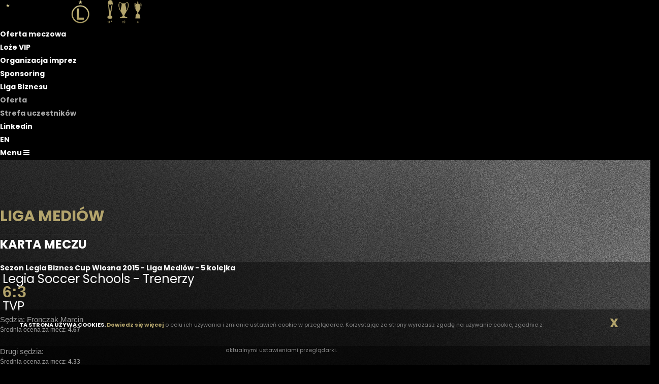

--- FILE ---
content_type: text/html; charset=utf-8
request_url: https://liga.legia.com/?typ=mecz&id=3752
body_size: 5729
content:
<!DOCTYPE html>
<html lang="pl-PL">
	<head>
		<meta charset="UTF-8">
		<meta name="viewport" content="width=device-width, initial-scale=1.0">
		
		<meta name="keywords" content="Legia Warszawa - Terminarz"/>
		<meta name="title" content="Terminarz" />
		<meta name="description" content="Terminarz Legia Warszawa" />
		<link rel="image_src" href="" />
		
    <title>Liga Biznesu Terminarz</title>
		<link href="css/bootstrap.min.css" rel="stylesheet" type="text/css" />
		<link href="css/template.min.css" rel="stylesheet" type="text/css" />
    <link href="style.css" rel="stylesheet" type="text/css" />
		
		<link rel='stylesheet' id='core-google-fonts-css'  href='https://fonts.googleapis.com/css?family=Hind%3A300%2Cregular%2C500%2C600%2C700%7CPoppins%3A100%2C100italic%2C200%2C200italic%2C300%2C300italic%2Cregular%2Citalic%2C500%2C500italic%2C600%2C600italic%2C700%2C700italic%2C800%2C800italic%2C900%2C900italic%7CLora%3Aitalic&#038;subset=latin%2Clatin-ext%2Cdevanagari%2Ccyrillic%2Cvietnamese%2Ccyrillic-ext&#038;ver=4.9.8' type='text/css' media='all' />
		
		<link rel='stylesheet' href='https://stackpath.bootstrapcdn.com/font-awesome/4.7.0/css/font-awesome.min.css' type='text/css' media='all' />
		<link rel='stylesheet' href='https://cdnjs.cloudflare.com/ajax/libs/simple-line-icons/2.4.1/css/simple-line-icons.min.css' type='text/css' media='all' />
		
		
		
		<link rel="shortcut icon" href="favicon.ico" type="image/x-icon" />
		
		
		
		
		<script type='text/javascript' src='//biznes.legia.com/wp-includes/js/jquery/jquery.js'></script>
		<script type='text/javascript' src='//biznes.legia.com/wp-includes/js/jquery/jquery-migrate.min.js'></script>
		
		<script type='text/javascript' src='js/custom.js'></script>
		
		<script>
			jQuery(window).scroll(function() {    
					var scroll = jQuery(window).scrollTop();

					if (scroll >= 100) {
						jQuery("#page-header").addClass("header-small");
						jQuery("#page-header").addClass("header-shadow");
					}
					else {
						jQuery("#page-header").removeClass("header-small");
						jQuery("#page-header").removeClass("header-shadow");
					}
			});
			
			
			jQuery( document ).ready(function() {
				jQuery('.menu-item-has-children').mouseover(function() {
					jQuery(this).addClass("sub-menu-open");
				});

				jQuery('.menu-item-has-children').mouseout(function() {
					jQuery(this).removeClass("sub-menu-open");
				});
				
				
				
				jQuery('.open-offcanvas').click(function( event ) {
					/*jQuery('.off-canvas-sidebar').animate({"right":"0px"}, "slow");*/
					event.preventDefault();
					jQuery('body').addClass("off-canvas-sidebar-open");
					
				});
				
				jQuery('.close-offcanvas').click(function( event ) {
					/*jQuery('.off-canvas-sidebar').animate({"right":"-425px"}, "slow");*/
					 event.preventDefault();
					 jQuery('body').removeClass("off-canvas-sidebar-open");
				});
				
				
				
				jQuery('.nav-toggle').click(function( event ) {
					event.preventDefault();
					jQuery('.inner-navigation').toggleClass("show");
					
				});
				
			});


		</script>
	
	
	
		<!-- (C)2000-2013 Gemius SA - gemiusAudience / pp.legia.com / podstrony -->
		<script type="text/javascript">
		<!--//--><![CDATA[//><!--
		var pp_gemius_identifier = 'zN6QzTQhm_RvxcI8m0BEwIYjj3fpCUMH05eTYcne_C3.D7';
		// lines below shouldn't be edited
		function gemius_pending(i) { window[i] = window[i] || function() {var x = window[i+'_pdata'] = window[i+'_pdata'] || []; x[x.length]=arguments;};};
		gemius_pending('gemius_hit'); gemius_pending('gemius_event'); gemius_pending('pp_gemius_hit'); gemius_pending('pp_gemius_event');
		(function(d,t) {try {var gt=d.createElement(t),s=d.getElementsByTagName(t)[0],l='http'+((location.protocol=='https:')?'s':''); gt.setAttribute('async','async');
		gt.setAttribute('defer','defer'); gt.src=l+'://goldbach.hit.gemius.pl/xgemius.js'; s.parentNode.insertBefore(gt,s);} catch (e) {}})(document,'script');
		//--><!]]>
		</script>

		<script>

			var gfkSstConf = {
				"url": "config.sensic.net/pl1-sst-w.js", 
				"media" : "legiaCOM", 
				"content" : "bizneslegiacom" 
			};


		 (function (w, d, c, s, id) {
				if (d.getElementById(id)) {return;}
				w[id] = w[id] || function () {
						if ("undefined" == typeof gfkSstApi) {w[id].queue.push(arguments[0]);
						} else {gfkSstApi.impression(arguments[0]);}
				};
				w[id].queue = w[id].queue || [];
				var tag = d.createElement(s); var el = d.getElementsByTagName(s)[0];
				tag.id = id; tag.async = true; tag.src = '//' + c.url;
				el.parentNode.insertBefore(tag, el);
		})(window, document, gfkSstConf, 'script', 'gfkSst');

		</script>

</head>
<body>

	<!-- Google Tag Manager -->
	<noscript><iframe src="//www.googletagmanager.com/ns.html?id=GTM-KR54FH"
	height="0" width="0" style="display:none;visibility:hidden"></iframe></noscript>
	<script>(function(w,d,s,l,i){w[l]=w[l]||[];w[l].push({'gtm.start':
	new Date().getTime(),event:'gtm.js'});var f=d.getElementsByTagName(s)[0],
	j=d.createElement(s),dl=l!='dataLayer'?'&l='+l:'';j.async=true;j.src=
	'//www.googletagmanager.com/gtm.js?id='+i+dl;f.parentNode.insertBefore(j,f);
	})(window,document,'script','dataLayer','GTM-KR54FH');</script>
	<!-- End Google Tag Manager -->


<div class="layout fade-in">	
	
	<header id="page-header" class="header header-center header-light">
		<div class="container-fluid">
			<!-- Logos-->
			<div class="inner-header">
				<a class="inner-brand" href="http://biznes.legia.com">
					<img class="brand-dark" src="https://biznes.legia.com/wp-content/uploads/2018/11/black2-1.png"><img class="brand-light" src="https://biznes.legia.com/wp-content/uploads/2018/11/gold2.png">						</a>
			</div>
			<!-- Navigation-->
			<div class="inner-navigation collapse">
				<div class="inner-navigation-inline">
					<div class="inner-nav">

						<ul id="menu-extra-sidebar-menu" class="menu">
							<li class="menu-item menu-item-type-post_type menu-item-object-page">
								<a href="http://biznes.legia.com/oferta-meczowa-legia-hospitality/">Oferta meczowa</a>
							</li>
							<li class="menu-item menu-item-type-post_type menu-item-object-page">
								<a href="http://biznes.legia.com/loze-vip/">Loże VIP</a>
							</li>
							<li class="menu-item menu-item-type-post_type menu-item-object-page">
								<a href="http://biznes.legia.com/wynajem-stadionu/">Organizacja imprez</a>
							</li>
							<li class="menu-item menu-item-type-post_type menu-item-object-page">
								<a href="http://biznes.legia.com/sponsoring/">Sponsoring</a>
							</li>
							<li class="menu-item menu-item-type-post_type menu-item-object-page menu-item-has-children">
								<a href="http://biznes.legia.com/liga-biznesu/">Liga Biznesu</a>
								<ul class="sub-menu" style="margin-left: 0px;">
									<li id="menu-item-3309" class="menu-item menu-item-type-post_type menu-item-object-page menu-item-3309"><a href="http://biznes.legia.com/liga-biznesu/">Oferta</a></li>
									<li id="menu-item-3310" class="menu-item menu-item-type-post_type menu-item-object-page menu-item-3310"><a href="http://biznes.legia.com/strefa-uczestnikow/">Strefa uczestników</a></li>
								</ul>
							</li>
							<li class="menu-item menu-item-type-post_type menu-item-object-page">
								<a href="https://www.linkedin.com/company/legia-warszawa/">Linkedin</a>
							</li>
							<li class="menu-item menu-item-type-post_type menu-item-object-page">
								<a href="http://biznes.legia.com/english/">EN</a>
							</li>
						</ul>
					</div>
				</div>
			</div>

			<!-- Extra menu-->
			<div class="extra-nav">
				<ul><li><a class="open-offcanvas" href="#">
						<span>Menu</span>
						<span class="fa fa-bars"></span>
					</a></li></ul>
			</div>
			<!-- Mobile menu-->
			<div class="nav-toggle">
				<a href="#" data-toggle="collapse" data-target=".inner-navigation">
					<span class="icon-bar"></span>
					<span class="icon-bar"></span>
					<span class="icon-bar"></span>
				</a>
			</div>
		</div>
	</header>
	<!-- TAMPLATE HEADER END -->

	<div class="ontainer-fluid">
		<div class="row">
			<div class="col text-center">
				
		<div style="margin-top: 90px; border-bottom: 1px solid rgba(82, 82, 82, .5);">
			<h1 class="gold fs-30">Liga Mediów</h1>
		</div>
	
			</div>
		</div>
	</div>

	<div class="wrapper">

	<section class="module">
		<div class="container">


			<div class="row">

					<div class="col-md-8 col-xs-12">
						<div id="trescNewsa" style="margin-bottom: 20px;">
										<div>
	
<div class="mecz_druzyny">

	<h1>Karta meczu</h1>

	<div class="row pb-5 pt-1" style="background-color:rgba(0,0,0,0.4)">
		<div class="col">
			<div style="font-size: 16px;font-weight: 600;">
				<a href="?typ=tabela&id=89">
					<strong>Sezon Legia Biznes Cup Wiosna 2015 - Liga Mediów - 5 kolejka</strong>
				</a>
			</div>
								</div>
	</div>

	<div class="row p-2 pt-4 "  style="background-color:rgba(0,0,0,0.4)">
		<div class="col-5 text-center"><a class="goals-nr" style="font-size: 24px;" href="?typ=klub&id=50">Legia Soccer Schools - Trenerzy</a></div>
		<div class="col-2 text-center"><span class="goals-nr">6:3</span></div>
		<div class="col-5 text-center"><a class="goals-nr" style="font-size: 24px;" href="?typ=klub&id=167">TVP</a></div>
	</div>
	<div class="row p-2 pt-5"  style="background-color:rgba(0,0,0,0.4)">
		
			<div class="col-12 text-center" style="font-size: 15px;">Sędzia: Fronczak Marcin</div>
		<div class="col-12 text-center">Średnia ocena za mecz: <strong>4.67</strong><div>		<br />
					</div>

	<div class="row p-2"  style="background-color:rgba(0,0,0,0.4)">
		
			<div class="col-12 text-center" style="font-size: 15px;">Drugi sędzia:  </div><div class="col-12 text-center">Średnia ocena za mecz: <strong>4.33</strong></div>	</div>

	<div class="row">
		<div class="col  pt-5 pb-2 pr-5 text-center" style="background-color:rgba(0,0,0,0.4)">
			<table class="term" padding=0 spacing=0 style="margin-left: 8px;">
				<tr class="head">
					<td class="pl-1 text-left">Zawodnik</td>
					<td class="text-center">Bramki</td>
					<td class="text-center">Asysty</td>
					<td class="text-center">Faule</td>
				</tr>
									<tr class="head">
						<td class="pl-1 text-left">
							<a href="?typ=zawodnik&id=459" >
								 							</a>
													</td>
						<td class="text-center gold">
							<strong>
								1							</strong>
						</td>
						<td class="text-center">
							1						</td>
						<td class="text-center">
							1						</td>
					</tr>
									<tr class="head">
						<td class="pl-1 text-left">
							<a href="?typ=zawodnik&id=3771" >
								 							</a>
													</td>
						<td class="text-center gold">
							<strong>
								1							</strong>
						</td>
						<td class="text-center">
							0						</td>
						<td class="text-center">
							0						</td>
					</tr>
									<tr class="head">
						<td class="pl-1 text-left">
							<a href="?typ=zawodnik&id=3770" >
								Łukasz Listwan							</a>
													</td>
						<td class="text-center gold">
							<strong>
								0							</strong>
						</td>
						<td class="text-center">
							1						</td>
						<td class="text-center">
							0						</td>
					</tr>
									<tr class="head">
						<td class="pl-1 text-left">
							<a href="?typ=zawodnik&id=3768" >
								 							</a>
													</td>
						<td class="text-center gold">
							<strong>
								0							</strong>
						</td>
						<td class="text-center">
							1						</td>
						<td class="text-center">
							1						</td>
					</tr>
									<tr class="head">
						<td class="pl-1 text-left">
							<a href="?typ=zawodnik&id=3159" >
								Daniel Jezierski							</a>
													</td>
						<td class="text-center gold">
							<strong>
								4							</strong>
						</td>
						<td class="text-center">
							0						</td>
						<td class="text-center">
							0						</td>
					</tr>
							</table>
		</div>
		<div class="col pt-5 pb-2 pl-5 text-center" style="background-color:rgba(0,0,0,0.4)">
			<table class="term" padding=0 spacing=0 style="margin-left: 8px;">
				<tr class="head">
					<td class="pl-1 text-left">Zawodnik</td>
					<td class="text-center">Bramki</td>
					<td class="text-center">Asysty</td>
					<td class="text-center">Faule</td>
				</tr>
									<tr class="head">
						<td class="pl-1 text-left">
							<a href="?typ=zawodnik&id=3734" >
								 															</a>
						</td>
						<td class="text-center gold">
							<strong>
							0							</strong>
						</td>
						<td class="text-center">
							0						</td>
						<td class="text-center">
							1						</td>
					</tr>
									<tr class="head">
						<td class="pl-1 text-left">
							<a href="?typ=zawodnik&id=3735" >
								 															</a>
						</td>
						<td class="text-center gold">
							<strong>
							1							</strong>
						</td>
						<td class="text-center">
							0						</td>
						<td class="text-center">
							0						</td>
					</tr>
									<tr class="head">
						<td class="pl-1 text-left">
							<a href="?typ=zawodnik&id=3741" >
								 															</a>
						</td>
						<td class="text-center gold">
							<strong>
							1							</strong>
						</td>
						<td class="text-center">
							0						</td>
						<td class="text-center">
							0						</td>
					</tr>
									<tr class="head">
						<td class="pl-1 text-left">
							<a href="?typ=zawodnik&id=3745" >
								 															</a>
						</td>
						<td class="text-center gold">
							<strong>
							0							</strong>
						</td>
						<td class="text-center">
							0						</td>
						<td class="text-center">
							1						</td>
					</tr>
									<tr class="head">
						<td class="pl-1 text-left">
							<a href="?typ=zawodnik&id=3724" >
								Marcin Kosson															</a>
						</td>
						<td class="text-center gold">
							<strong>
							1							</strong>
						</td>
						<td class="text-center">
							1						</td>
						<td class="text-center">
							1						</td>
					</tr>
									<tr class="head">
						<td class="pl-1 text-left">
							<a href="?typ=zawodnik&id=3725" >
								Piotr Michałowski															</a>
						</td>
						<td class="text-center gold">
							<strong>
							0							</strong>
						</td>
						<td class="text-center">
							1						</td>
						<td class="text-center">
							0						</td>
					</tr>
							</table>
		</div>
	</div>
	<div style="text-align: left; float: left;">
		<p style="padding: 5px 15px;" class="gold">*) zawodnik meczu</p>
	</div>

</div>

		<div calss="clear"></div>
		
	</div>
	
						</div>
					</div>
					
					<div class="col-md-4 col-xs-12">
					
						<h1>ROZGRYWKI</h1>

						<div class="mb-4">
							<a href="//biznes.legia.com/strefa-uczestnikow/">
								<img src="images/2018.jpg">
							</a>
						</div>
						<div>
							<a href="//biznes.legia.com/archiwum-rozgrywek/">
								<img src="images/archiwum.jpg">
							</a>
						</div>

					</div>

			</div>
	

		</div>

		</section>
		
		<footer class="footer">
			<div class="container">
				<div class="row">
											</div>
			</div>
			<div class="footer-copyright">
				<div class="container">
					<div class="row">
						<div class="col-md-12">
							<center><strong>© 2018 LEGIA WARSZAWA</strong></center>
						</div>
					</div>
				</div>
			</div>
		</footer>
		
		<a class="scroll-top" href="#top"><i class="fa fa-angle-up"></i></a>
	
		
	</div>
	
	<!-- off-canvas -->
	<div class="off-canvas-sidebar">
		<div class="off-canvas-sidebar-wrapper" style="margin-right: -17px;">
			<div class="off-canvas-header">
				<a class="close-offcanvas" href="#">
					<span class="arrows arrows-arrows-remove"></span>
				</a>
			</div>
			<div class="off-canvas-content">
				<aside id="text-3" class="widget widget_text">
					<div class="textwidget">
						<p style="text-align: center;">
							<span class="h3" style="letter-spacing: 3px;">Legia Biznes</span>
						</p>
					</div>
				</aside>

				<aside id="nav_menu-2" class="widget widget_nav_menu">
					<div class="menu-extra-sidebar-menu-container">
						<ul id="menu-extra-sidebar-menu-1" class="menu"><li class="menu-item menu-item-type-post_type menu-item-object-page menu-item-1091"><a href="http://biznes.legia.com/oferta-meczowa-legia-hospitality/">Oferta meczowa</a></li>
							<li class="menu-item menu-item-type-post_type menu-item-object-page menu-item-980"><a href="http://biznes.legia.com/loze-vip/">Loże VIP</a></li>
							<li class="menu-item menu-item-type-post_type menu-item-object-page menu-item-950"><a href="http://biznes.legia.com/wynajem-stadionu/">Organizacja imprez</a></li>
							<li class="menu-item menu-item-type-post_type menu-item-object-page menu-item-1069"><a href="http://biznes.legia.com/sponsoring/">Sponsoring</a></li>
							<li class="menu-item menu-item-type-post_type menu-item-object-page menu-item-has-children menu-item-2919"><a href="http://biznes.legia.com/liga-biznesu/">Liga Biznesu</a>
								<ul class="sub-menu" style="margin-left: -408px;">
								<li class="menu-item menu-item-type-post_type menu-item-object-page menu-item-3309"><a href="http://biznes.legia.com/liga-biznesu/">Oferta</a></li>
								<li class="menu-item menu-item-type-post_type menu-item-object-page menu-item-3310"><a href="http://biznes.legia.com/strefa-uczestnikow/">Strefa uczestników</a></li>
								</ul>
							</li>
							<li class="menu-item menu-item-type-custom menu-item-object-custom menu-item-1779"><a href="https://www.linkedin.com/company/legia-warszawa/">LINKEDIN</a></li>
							<li class="menu-item menu-item-type-post_type menu-item-object-page menu-item-2410"><a href="http://biznes.legia.com/english/">EN</a></li>
						</ul>
					</div>
				</aside>
			</div>
		</div>
	</div>
	<!-- END OF off-canvas -->

	
	<div id="cookies_policy">
		<div class="col-xs-12">
			<div style="margin: 0px auto; padding: 5px 8px; background-color: rgba(0,0,0,0.4); border-radius: 0px; border-top: 0px solid #dbdbdb">
				<div class="cookiesPolicyContent">
					<span style="font-weight: bold; color: #f7f7f7;">TA STRONA UŻYWA COOKIES. </span> <a style="color: #b3a46c; font-weight: bold; font-size: 11px;" target="_blank" href="http://legia.com/cookies-63">Dowiedz się więcej</a> o celu ich używania i zmianie ustawień cookie w przeglądarce. Korzystając ze strony wyrażasz zgodę na używanie cookie, zgodnie z aktualnymi ustawieniami przeglądarki. 
				</div>
				<div style="float: left; display: inline; padding-top: 4px; width: 10%; text-align: right;">
					<span style="cursor: pointer; color: #b3a46c; font-size: 24px; font-weight: bold;" onClick="setCookiePolicy();">
						X
					</span>
				</div>
				<div class="clear"></div>
			</div>
			<div class="clear"></div>
		</div>
	</div>
	<style>
	.cookiesPolicyContent {
		float: left; 
		display: inline; 
		padding-right: 0px; 
		width: 85%; 
		margin-top: 0px; 
		margin-left: 8px; 
		margin-right: 0px; 
		text-align: center; 
		line-height: 50px;
	}
	@media only screen and (max-width: 991px) {
		.cookiesPolicyContent {
			line-height: 20px;
		}
	}
	</style>
<script type="text/javascript">
			function setCookie(c_name,value,exdays) {
				var exdate=new Date();
				exdate.setDate(exdate.getDate() + exdays);
				var c_value=escape(value) + ((exdays==null) ? "" : "; expires="+exdate.toUTCString());
				document.cookie=c_name + "=" + c_value;
			}
			function getCookie(name) {
				var dc = document.cookie;
				var prefix = name + "=";
				var begin = dc.indexOf("; " + prefix);
				if (begin == -1) {
						begin = dc.indexOf(prefix);
						if (begin != 0) return null;
				}
				else
				{
						begin += 2;
						var end = document.cookie.indexOf(";", begin);
						if (end == -1) {
						end = dc.length;
						}
				}
				return unescape(dc.substring(begin + prefix.length, end));
			} 
			function setCookiePolicy() {
				setCookie('www_legia_biz_cookie_policy', 'info', 365);
				document.getElementById('cookies_policy').style.display='none'; 
			}
			var policyCookie = getCookie("www_legia_biz_cookie_policy");
			if (policyCookie == null) {
				//user nie posiada cookie dotyczącego polityki cookies
			}
			else {
				document.getElementById('cookies_policy').style.display='none'; 
			}

</script>
</div>


<div id="fb-root"></div>
    <script>
			window.fbAsyncInit = function() {
					FB.init({appId: '136325199801860', status: true, cookie: true, xfbml: true});
					FB.Event.subscribe('auth.logout', function(response) {
							window.location.href = window.location.href;
					});

					FB.Event.subscribe('auth.login', function(response) {
							window.location.href = window.location.href;
					});

					FB.Event.subscribe('edge.create', function(response) {
							window.location.href = window.location.href;
					});

					var size = new Object;
					size.width=760;
					size.height=1000;
					FB.Canvas.setSize(size);
			};


			(function() {

					var e   = document.createElement('script');
					e.type  = 'text/javascript';
					e.src   = document.location.protocol + '//connect.facebook.net/pl_PL/all.js';
					e.async = true;
					document.getElementById('fb-root').appendChild(e);
			}());


			function fbInvite() {

					FB.ui({ method: 'apprequests',
							message: 'Legia.com'});
				}
    </script>


		<script type="text/javascript">
		var gaJsHost = (("https:" == document.location.protocol) ? "https://ssl." : "http://www.");
		document.write(unescape("%3Cscript src='" + gaJsHost + "google-analytics.com/ga.js' type='text/javascript'%3E%3C/script%3E"));
		</script>
		<script type="text/javascript">
		var pageTracker = _gat._getTracker("UA-3889656-1");
		pageTracker._initData();
		pageTracker._trackPageview();
		</script>


		<script type="text/javascript"><!--//--><![CDATA[//><!--
		var pp_gemius_identifier = 'd1Cbuc9pAKstIwVgFeQZfXYZP4NBvcbzEluAdAFbFwv.Q7';
		//--><!]]></script><script src="https://onet.hit.gemius.pl/xgemius.js" type="text/javascript"></script>


		<script type="text/javascript"> _linkedin_data_partner_id = "104422"; </script><script type="text/javascript"> (function(){var s = document.getElementsByTagName("script")[0]; var b = document.createElement("script"); b.type = "text/javascript";b.async = true; b.src = "https://snap.licdn.com/li.lms-analytics/insight.min.js"; s.parentNode.insertBefore(b, s);})(); </script> <noscript> <img height="1" width="1" style="display:none;" alt="" src="https://dc.ads.linkedin.com/collect/?pid=104422&fmt=gif" /> </noscript>

</body>
</html>
<!-- TAMPLATE FOOTER END -->

--- FILE ---
content_type: text/css
request_url: https://liga.legia.com/style.css
body_size: 9470
content:
@charset "utf-8";

/* CSS Document */




		* {
			margin: 0;
			padding: 0;
			border: 0;
			outline: none;
		}


		body {
			margin:0;
			padding:0;
			font-family: Hind;
			font-weight: 400;
			background-color: #000000; 
			background-image: url('images/tlo_s3.jpg'); 
			background-repeat: no-repeat; 
			background-position: top center; 
			background-size: 100%; 
			background-attachment: fixed;
			color: #ffffff;
		}
		
		
		@media only screen and (max-width: 768px) {
			body {
				background-image: url('images/biznes_tlo_mobile5.png');
				background-repeat: repeat-y;
				background-position: center 0;
				background-attachment: unset;
				background-size: 150%;
			}
		}

	
		
		h3 {
			color: white;
		}
			
		.footer-copyright {
			font-size: 11px;
			letter-spacing: 1.5px;
			line-height: 2.5;
			text-transform: uppercase;
		}

		.footer-copyright p:last-child {
			margin-bottom: 0px;
		}
				

		.ceteredBox {

			margin: 0 auto; 

		}

		.whiteBg {


			font-family: Tahoma;

			font-size: 13px;

			text-decoration: none;



			color: #7F7F7F;

		}
		
		
		.module, .module-sm {
			background-image: none;
			background-color: transparent;
		}

		.footer {
			background: transparent !important;
		}
		

		.menulink {

			text-decoration: none;

			text-transform: uppercase;

			color: #222222; 

			font-size: 16px;

			font-family: Tahoma;
			
			padding: 5px 13px;

			float: left; 

			display: inline-block;

			cursor: pointer;

		}
		
		
		.menulinkactive {
			color: #ffffff; 
			background-color: #b1b3b4;
			/*background-image: url('images/biznes_menu_active_bg.png');*/
			background-repeat: repeat-x;
		}
		

		.menulinka {

			text-decoration: none;

			text-transform: uppercase;

			color: #f8f8f8; 

			font-size: 13px;

			font-family: Tahoma;

			margin: 160px 14px 5px 14px;

			float: left; 

			display: inline-block;

			cursor: pointer;

		}

		

		.mapastronyitem {

			font-family: Tahoma;
			font-size: 11px;
			text-decoration: none;
			
			padding-right: 25px;
			height: 20px;
			line-height: 20px;
			
			color: #ffffff;
			
			clear: both;
			float: left;
			width: 90px;
		}
		
		
		.mapastronyitem2 {

			background-image: url('images/strzalka.png');
			background-position: right;
			background-repeat: no-repeat;
			
			font-family: Tahoma;
			font-size: 11px;
			text-decoration: none;
			
			padding-right: 25px;
			height: 20px;
			line-height: 20px;
			
			color: #ffffff;
			
			clear: both;
			float: left;
			width: 90px;

		}

		

		.clear {

			clear: both;
			line-height: 1px;

		}

		

		.sliderNews {

			line-height: 22px;

			color: #7B7C7B;

		}

		

		.sliderNews .image {

			float: left; display: inline;

			width: 545px;

			height: 252px;

			padding-top: 0px;

		}

		.sliderNews .text {

			float: left; display: inline;

			width: 244px;

			height: 220px;

			padding-top: 35px;

			padding-left: 15px;

		}
		
		
		.sliderNews .text a strong {
			color: #a0a0a0;
			font-size: 11px;
		}

		

		ul, li, ol {

			margin: 0;

			padding: 0;

		}

		

		li {

			list-style-type: none;

		}

		

		

		.menul2 {

			font-family: Tahoma;

			font-size: 12px;

			display: none;

			position: absolute;

			z-index: 100;

			top: 174px;

			

			background-color: black;

			color: white; 

			padding: 5px;

			line-height: 21px;

			clear: both;

		}

		

		.menul2 a {

			text-decoration: none;

			color: white;

			

		}

		

		a {
			color: white;
			font-weight: bold;
			font-family: 'Poppins';
			font-size: 14px;
			text-decoration: none;
		}
		
		a:hover {
			color: #b3a46c;
		}

		
		#cookies_policy {

			font-family: 'Poppins';

			font-size: 11px;

			color: #828282;
		}

		

		.grey {

			color: #848484;

		}

		

		h1 {

			font-size: 28px;

			font-family: 'Poppins';

			font-weight: bold;
			
			text-transform: uppercase;
			
			color: #b3a46c !important;

			margin-bottom: 15px;
			
			
			background-repeat: no-repeat;
			background-position: bottom left;
	
			padding: 0 10px 0 0px;
			display: inline-block;
			
			height: 40px;
			line-height: 40px;

		}
		


		.bxslider h1 {

			color: #B1B3B4 !important;
			text-transform: none;
			
			background-image: none;
			background-repeat: no-repeat;
			background-position: bottom left;
			padding: 0;
			font-size: 20px;
			line-height:20px;
			height: auto;
	

		}
		
		
		.contact-form input {
			border: 1px solid #ffffff;
			padding: 3px;
			margin: 3px 0;
		}
		
		.contact-form textarea {
			border: 1px solid #ffffff;
			padding: 3px;
			margin: 3px 0;
		}



input[type="text"], input[type="password"], textarea, select { 

    outline: none;

}



	


.ir,

.site-name,

#login-box form a,

#login-box input[type=submit],

#news .output li a.video,

#upcoming-matches .bx-prev,

#upcoming-matches .bx-next,

#related .bx-pager a { display: block; text-indent: -999em; text-transform: capitalize; overflow: hidden; background-repeat: no-repeat; text-align: left; }







#sklep_adv {

	display: block;

}

#sklep_adv2 {

	display: none;

}



div.clear{

	clear:both;

	font-size:1px;

	line-height: 1px;}



div.contenerf{

	width: auto;

	margin:0 auto;

}

	

	

div.contener{

	width:1000px;

	margin:0 auto;

	postion: absolute;}

	

div.page{

	position: relative;

	float:left;

	padding-left:0px;

	left: 492px;

	top: 116px;}

	

	div.page ul{

		display:inline;

		padding-left:0px;

		color:#white;

		font-family:Hind;

		font-size:11px;

		list-style:none;}

		

		div.page ul li{

			float:left;

			line-height:31px;

			height:31px;

			margin-right:1px;

			padding-right:1px;}

			

			div.page ul li a{

				line-height:31px;

				height:31px;

				display:block;

				padding-right:20px;

				padding-left:1px;

				margin-left:1px;				

				color:#ffffff;

				text-decoration:none;}

				

				div.page ul li a:hover{

					color:#9c9c9c;}

					

					

				div.page ul li.now a{

					color:#9c9c9c;

					padding-right:0;

					padding-left: 3px;}

					

					div.page ul li.now a:hover{

					color:white;}

					

					.menul2 {

						font-family: Tahoma;

						font-size: 12px;

						display: none;

						position: absolute;

						z-index: 100;

						top: 254px;



						background-color: #3c3c3c;

						clear: both;

						

					}

					.menul2_2 {



						position: absolute;

						z-index: 100;

						display: none;

						top: 170px;



					}

					.menul2 ul {

						color: #a6a6a6;

						margin: 4px;

						list-style: none;

						width: 160px;

						float: left;

					}

					

					

					.menul2 ul.menul3  {

						width: auto;

					}

					

					.menul2 ul.menul3  li a:hover{

						width: auto;

					}

					

					.menul2 ul li {

						padding: 2px 2px;

						border-top: 0px solid #008351;

					}

					.menul2 ul li.arr {

						background-image: url('images/n/menu_arrow_2.png');

						background-repeat: no-repeat;

						background-position: right center;

					}

					

					.menul2 ul li a {

						color: #a6a6a6;

						text-decoration: none;

						font-family: Verdana;

						font-size: 11px;

					}

					.menul2 ul li:hover {

						background-color: #212121;

						font-weight: bold;

					}

					

					.menul2 ul li:hover a {

						color: #ffffff;

					}

					.menul2 ul li.arr:hover {

						background-image: url('images/n/menu_arrow_1.png');

						background-repeat: no-repeat;

						background-position: right center;

					}

					

					.menul2 ul li.arr2 {

						font-weight: bold;

						background-color: #212121;

						background-image: url('images/n/menu_arrow_1.png');

						background-repeat: no-repeat;

						background-position: right center;

					}

					

					.menul2 ul li a.active {

						font-weight: bold;

					}

					.menul2 ul li img.arr {

						float: right;

					}

					

					

					

	a.zmiany{

		display:block;

		text-decoration:none;

		line-height:20px;

		float:right;

		margin-right:px;

		margin-top:5px;

		font-family:Hind;

		font-size:9px;

		padding-right:10px;

		margin-right:10px;

		color:#A6A6A6 ;}

		

	div.header{

		background:url(images/n/top_bg.png) left center no-repeat;

		width:100%;

		float:left;

		padding-left:0px;

		margin-top:74px;}

		

		img.logo{

			float:left;

			padding-left: 5px;

			padding-top: 5px;}

			

		img.trophies{

			float:left;

			padding-left: 82px;

			padding-top: 47px;}

			

		#social_ico{

			float:left;

			padding-left: 140px;

			padding-top:47px;

			width:80px;

			color:#dedede;}

			

		div.panel_logowania{

			position: relative;

			top: 43px;

			right: 2px;

			float:right;

			width:190px;

			color:#dedede;}

			

		div.panel_logowania a{

			font-size: 10px;

			line-height: 11px;

			color:#6F6F6F;}

			

			div.panel_logowania input.first{

				background: #575757 url(images/n/login_bg.png);

				width:170px;

				float:left;

				height:22px;

				margin-top:7px;

				padding-left: 5px;

				font-size: 11px;

				font-family:Hind;

				color: #ffffff;}

				

				div.panel_logowania input.second{

					float:left;

					background: #575757 url(images/n/pass_bg.png);

					width:121px;

					height:22px;

					margin-top:4px;

					padding-left: 5px;

					font-size: 11px;

					font-family:Hind;

					color: #ffffff;}	

					

				div.panel_logowania button.log{

					margin-top:4px;

					margin-left:5px;

					display:block;

					width:44px;

					float:left;

					height:22px;

					background:url(images/n/top_loguj.png)}

					

					div.panel_logowania button.fb{

					margin-top:4px;

					display:block;

					width:28px;

					float:left;

					height:24px;

					margin-left: 3px;

					background:url(images/btn_fb.png)}

					

						

		div.menu{

			float:left;

			margin-top:5px;

			height:44px;

			width:818px;

			text-transform: uppercase;}

			

			div.menu ul{

				list-style:none;}

				

				div.menu ul li{

					float:left;

					display:inline;}

					

					div.menu ul li a{

					color:#FFFFFF;

					padding-bottom:11px;

					color: #FFFFFF;

					

					font-family: Arial;

					font-size: 14px;

					font-weight: bold;

					padding-left: 13px;

					padding-right: 9px;

					line-height: 32px;

					}

					

					div.menu ul li a:hover{

					color:#858587;}

					

		div.szukaj{

			float:left;

			margin-top:5px;

			height:42px;

			width:180px;}

					

		div.szukaj form input[type="submit"] {

				background: transparent url("images/n/top_lupa.png");

				border: 0 none;

				cursor: pointer;

				float: left;

				height: 21px;

				text-indent: -9999px;

				width: 22px;

				margin-top:6px;

		}

					

					

		div.content{

			margin-left:0px;

			width:100%;

			float:left;

		}

			

			div.content div.search{

				width:100%;

				height:38px;}

				

				div.content div.search input{

					float:left;

					margin-left:25px;

					margin-top:7px;					

					background:url(images/bg_search.png);

					width:178px;

					height:24px;

					font-family:Tahoma,Geneva,sans-serif;

					font-size:11px;

					padding-left: 5px;}

					

					div.content div.search button{

						background:url(images/search.png);

						width:59px;

						float:left;

						margin-top:7px;

						height:24px;

						display:block;}

						

			div.content div.search a.zaawan{

				margin-left:25px;

				padding-right:15px;

				background:url(images/img.jpg) no-repeat right center;

				color:#ffffff;

				text-decoration:none;

				line-height:38px;

				font-family:Hind;

				font-size:9px;

				text-decoration:none;

				float:left;}

				

				div.content div.wydarzenia_navi{

					float:left;

					margin-left:0px;

					margin-top:0px;

					width: 767px;

					padding-left: 31px;

					padding-top:2px;}

				

				div.content div.wydarzenia_navi a {

					color: #999999;

					text-decoration: none;

					padding: 0 13px;}

					

				div.content div.wydarzenia_navi a:hover {

					color: #ffffff;}

				

				div.content div.galeria_navi{

					float:left;

					margin-left:9px;

					margin-top:11px;}

					

					div.content div.galeria_navi a.prev{

						float:left;

						display:block;

						width:27px;

						height:24px;

						background:url(images/left.png);}

						

					div.content div.galeria_navi a.next{

						margin-right:60px;

						margin-left:10px;

						float:left;

						display:block;

						width:27px;

						height:24px;

						background:url(images/right.png);}	

						

						div.content div.galeria_navi img{

							float:left;}

							

		div.slider{

			float:left;

			width:594px;

			min-height:350px;

			margin-left:5px;

			margin-right:5px;

		

			}

			

		.slider_newsbox {

			width: 679px;

			height: 356px;

			color: white;

			background-image: url('images/rozgrywki_bg.jpg');

		}

		

		

		.ndBox {

			width: 679px; height: 356px; 

		}

		.ndBox .inbox {

			width: 679px; height: 356px; 

			background-image: url('images/n/wydarzenia_bg.png'); 

		}

		.ndBox .inbox a.nadtytul {

			color: #ffffff; text-decoration: none; font-family: tahoma; font-size: 9px; line-height: 9px; text-transform: uppercase; 

		}

		.ndBox .inbox a.tytul {

			color: #9c9c9c; text-decoration: none; font-family: tahoma; font-size: 20px; line-height: 26px; display: block; width: 306px; white-space: nowrap; overflow: hidden;

		}

		.ndBox .inbox a.zajawka {

			color: white; text-decoration: none; font-family: arial; font-size: 11px; line-height: 13px; display: block; width: 306px; overflow: hidden; 

		}

		

		.ndBox .inbox a.zajawka:hover {

			color: #9C9C9C; 

		}

		

		#trescNewsa{

			line-height: 21px;

			font-size: 12px;

			font-family: Tahoma, sans-serif;

			color: #ffffff;}

			

			

			#trescNewsa h2 {

			 margin: 5px 0 5px 0; 

			 font-size: 24px;

			 line-height: 30px;

			 font-weight: normal;
			 
			 }

			 

			 #trescNewsa h4 {

			 font-weight: normal;}

			 

			 

			 #trescNewsa h2 img {

			 margin: 5px 0;}

			 

			#trescNewsa img {

			 display:block;

			 margin-top: 5px;

			 margin-bottom: 5px;

			 margin-left:auto;

			 margin-right:auto;}

			

			#trescNewsa a {

			 text-decoration: none;

			 color: white;

			 font-weight: normal;}

			 

			#trescNewsa #podstrona a {

			 text-decoration: none;

			 color: #ffffff;

			 font-weight: bold;}

			 

			#trescNewsa #podstrona a:hover {

			 text-decoration: none;

			 color: #b3a46c;

			 font-weight: bold;}

			 

			 

			#trescNewsa a:hover {

			 color: #b3a46c;}

			 

			#trescNewsa a.komentarze {

			 font-weight: normal;

			 color: #ffffff ;}

			 

			#trescNewsa p {

			 margin: 6px auto 10px auto;
			 color: #ffffff;
				
			}

			 

			#trescNewsa table td {

			 vertical-align: middle}

			 

			#trescNewsa input, 

			#trescNewsa select, 

			#trescNewsa textarea {

			 background-color: #fbfbfb; border: 1px solid #dadada; padding: 3px; margin: 3px;}

			 

			#trescNewsa table.FanForm input {

			 background-color: rgba(0,0,0,0.4); border: 1px solid #dadada; padding: 3px; margin: 3px;}

			 

			#trescNewsa table.FanForm .thinking {

			 width: 35px;

			 height: 30px;

			 display: inline; 

			 float: left;

			 background-image: url('images/input_thinking.gif');

			 background-repeat: no-repeat;

			 background-position: center;}

			 

			#trescNewsa table.FanForm .approved {

			 width: 35px;

			 height: 30px;

			 display: inline; 

			 float: left;

			 background-image: url('images/input_approved.gif');

			 background-repeat: no-repeat;

			 background-position: center;}

			

			#trescNewsa table.FanForm .denied {

			 width: 35px;

			 height: 30px;

			 display: inline; 

			 float: left;

			 background-image: url('images/input_denied.gif');

			 background-repeat: no-repeat;

			 background-position: center;}

			 

			 

			#trescNewsa .ankieta {

			 margin: 10px 25px;}

			 

			#trescNewsa .ankieta .pytanie {

			 font-weight: bold;}

			 

			#trescNewsa .ankieta ul {

			 margin: 20px 0;

			 list-style-type: none;

			 }

			 

			#trescNewsa table.FanForm {

			 margin: 15px 0 10px 0;}

			 

			#trescNewsa table.FanForm td.label {

			 width: 160px; }

			 

			 #trescNewsa table.term {

			  width: 100%;

				border-collapse: collapse;

				

			 }

			 

			 #trescNewsa table.term td {

			 color: #f7f7f7;

			 background-color: rgba(0,0,0,0.4);

			 background-repeat: repeat-x;

			 height: 24px;

			 line-height: 24px;

			 padding: 2px;

			 border-bottom: 1px dotted rgba(0,0,0,0.8);}

			 

				 #trescNewsa table.term .head td {

				 background: none;}

				 

				 #trescNewsa table.term .std td {

				 background-color: rgba(0,0,0,0.4);

				  }

				 

				 #trescNewsa table.term .alt td {

				 background-color: rgba(0,0,0,0.5);

				 color: #f7f7f7;}

				 

				 #trescNewsa table.term .alt td a {

				 color: #f7f7f7;}



			 

			 #trescNewsa table.kropki {

			 border-collapse: collapse;

			 cell-spacing: 0px;}

			 

			#trescNewsa table.kropki td {

				border-bottom: 1px dotted black;

			}

			

			

			 #other a.button {

				background-color: #CC161C;

				color: #A6A6A6 ;

				padding: 4px;

				margin-top: 10px;

			 }

			

			div.news{

				padding-top:0px;

				padding-left:2px;

				padding-right:0px;

				padding-bottom:5px;

				margin-left:0px;

				float:left;}	

				

				div.news a:hover{

				color: #ffffff !important;}	

				

		div.komentarzeContainer {

			line-height: 16px;

			font-size: 11px;

			font-family: Hind;

			padding: 10px;

			color: #5a5a5a;}

			

			div.komentarzeContainer .comment {

				background-color: #e7e7e7; }

			

			div.komentarzeContainer a {

				color: #009D57;

				text-decoration: none;}

				

			div.komentarzeContainer input {

				padding: 4px;

				margin: 10px 0;

				background-color: #fbfbfb;

				border: 1px solid #ececec;}

				

				

		div.content_text{

			margin-top:10px;

			float:left;

			width:100%;}

			

			div.wydarzenia{

				float:left;

				margin-left: 15px;

				width:669px;}	

				

				div.events{

					float:left;

					margin-right:5px;

					margin-bottom:15px;

					margin-top:-2px;

					width:327px;

					height:161px;

					background:url(images/n/wiadomosci_bg.png) top no-repeat;}

					

				div.events a{

					color: #ffffff;

					text-decoration: none;

					font-family:Hind;

					font-size: 11px;

					line-height: 12px;}

					

				div.events a:hover{

					color: black;

					text-decoration: none;}

					

					div.events h2 {

						float:left;

						font-size:13px;

						font-family:Hind;

						font-weight: normal;

						margin-top:7px;}

						

						div.events h2 a {

						font-stretch: expanded;

						}

					

					

						

					div.events  small{

						display: block;

						color:#9a9a9a;

						font-family:Hind;

						font-size:10px;

						margin-bottom:5px;

						clear: both;}

						

						div.events a.komentarze{

							margin-top:7px;

							margin-bottom:5px;

							font-size:11px;

							font-family:Hind;

							text-decoration:none;

							color:#009D57;

							padding-left: 5px;}

							

						div.events img{

							margin-right:8px;

							float:left;

							display: inline;

							font-size: 10px;}

							

							div.events p{

								float: left;

								display: inline;

								margin-top: -3px;

								font-size:11px;

								color:#6f6f6f;

								font-family:Hind;

								line-height: 14px;

								height: 87px;

								width: 150px;}

								

						div.events a.wiecej{

							line-height:20px;

							padding-right:0px;

							color:#009D57;

							text-decoration:none;

							font-family:Hind;

							font-size:11px;

							float:right;

							margin-top:15px;}

							

		div.wyniki_wyszukiwania{

			width:680px;

			float:left;}

			

			div.wyniki_wyszukiwania ul{

				list-style:none;

				margin-left:0px;

				font-family:Hind;

				font-size:11px;}

				

				div.wyniki_wyszukiwania ul li.top{

					background-color: #f8f8f8;

					height:94px;

					margin-bottom: 10px;

					}

					

					div.wyniki_wyszukiwania ul li.top .foto {

						float: left;

						width: 160px;

					}

					

					div.wyniki_wyszukiwania ul li.top .foto img{

						background:url(images/bg_top_img.png);

						padding:5px;						

						margin-left:17px;

						margin-right:20px;

						margin-top:10px;}

						

					

					div.wyniki_wyszukiwania ul li.top .cont {

						float: left;

						width: 490px;

						margin-left: 0;

						}

						

						

						div.wyniki_wyszukiwania ul li.top .cont h2{

							font-family:Hind;

							font-size:12px;

							line-height: 14px;

							}

							

						div.wyniki_wyszukiwania ul li.top .cont h2 a{

							text-decoration: none;

							}

							

							

						#stronicowanie a {

							 font-weight: normal !important;

							 color: black;

						}

						#stronicowanie a:hover {

							 font-weight: normal !important;

							 color: #009D57;

						}

						

						#trescNewsa div.wyniki_wyszukiwania ul li.top .cont a {

						color: #ffffff;

						font-weight: normal;

						}

						#trescNewsa div.wyniki_wyszukiwania ul li.top .cont a:hover {

						color: #000000 !important;

						font-weight: normal;

						}

						

						#trescNewsa div.wyniki_wyszukiwania ul li.top .cont a.komentarze {

						color: #009D57;

						font-weight: normal;

						font-size: 13px;

						}

						#trescNewsa div.wyniki_wyszukiwania ul li.top .cont a.naglowek {

						font-size: 13px;

						}

						#trescNewsa div.wyniki_wyszukiwania ul li.top .cont a.naglowek:hover {

						color: #009D57 !important;

						font-weight: normal;

						}

						



		

		div.z_ostaniej_chwili{


			padding: 25px 20px;	
			
		}

			

			div.z_ostaniej_chwili ul{

				list-style:none;

				margin-left:0px;

				font-family:Hind;

				font-size:11px;
				
				background-color: rgba(0,0,0,0.4);
				
			}
			
			div.z_ostaniej_chwili ul li { 
				padding: 0 5px;
			}
			


				div.z_ostaniej_chwili ul li.top{

					background:url(images/bg_li_top_ostatniej_chwili.png) repeat-x;

					height:97px;}

					

					div.z_ostaniej_chwili ul li.top img{

						padding:5px;						

						float:left;

						margin-left:7px;

						margin-right:10px;

						margin-top:10px;}

						

					div.z_ostaniej_chwili ul li.top p{

						line-height:15px;}

						

					div.z_ostaniej_chwili ul li.top h2{

						font-family:Hind;

						font-size:12px;

						padding-top:10px;

						line-height: 18px;}

						

					div.z_ostaniej_chwili ul li.top h2 a{

						font-family:Hind;

						font-size:11px;

						line-height: 14px;}

						

						div.z_ostaniej_chwili ul li.top h2 a.koment{

							font-family:Hind;

							font-size:11px;

							line-height: 14px;

							margin-right:15px;}

							

				div.z_ostaniej_chwili ul li.other{

					height:97px;}

					

					div.z_ostaniej_chwili ul li.other img{

						padding:5px;						

						float:left;

						margin-left:7px;

						margin-right:3px;

						margin-top:15px;}

						

					div.z_ostaniej_chwili ul li.other p{

						line-height:15px;
						color: #ffffff;
						
					}

						

					div.z_ostaniej_chwili ul li.other h2{

						font-family:Hind;

						font-size:12px;

						padding-top:10px;}

						

					div.z_ostaniej_chwili ul li.other h2 a{

						font-family:Hind;

						font-size:12px;

						padding-top:10px;

						line-height: 14px;}

						

						div.z_ostaniej_chwili ul li.other h2 a.koment{

							font-family:Hind;

							font-size:11px;

							line-height: 14px;

							margin-right:15px;}

							

				div.z_ostaniej_chwili ul li{

					border-bottom: 1px dotted black;

					line-height:25px;

					margin-top:3px;}

					

					div.z_ostaniej_chwili ul li a{

					color: #ffffff;

					text-decoration: none;}

					

					div.z_ostaniej_chwili ul li a:hover{

					color: #b3a46c;}

					

					div.z_ostaniej_chwili ul li a.koment{

						color:#b3a46c;

						text-decoration:none;}

						

				div.z_ostaniej_chwili ul li img{

					margin-top:6px;

					float:right;}

					

					div.z_ostaniej_chwili a.wiecej{

						margin-top:15px;

						float:right;}

						

		div.media{

			width:685px;

			float:left;

			margin-top:10px;}

			

			div.media ul{

				margin-top:10px;

				width:685px;

				background:url(images/bg_media.png) repeat-x;

				height:206px;}

				

			div.media ul li{

				background:url(images/bg_media_li.png);

				display:block;

				width:162px;

				height:160px;

				margin:4px;

				display:inline;

				float:left;}

				

				div.media ul li a{

					color: black;

					text-decoration: none;}

				

				div.media ul li img{

					margin-top:7px;

					background:#ebebeb;

					padding:4px;

					margin-left:10px;}

					

				img#red{

					margin-left:5px;

					margin-top:-2px;

					padding:0;

					border:none;}

					

				div.media ul li h2{

					margin-left:10px;

					font-family:Hind;

					font-size:11px;

					margin-right:15px;}	

					

				div.media ul li p{

					font-family:Hind;

					font-size:11px;

					margin-left:10px;

					margin-top:5px;}	

					

				div.media a.wiecej{

					float:right;

					margin-top:-30px;

					margin-right:10px;}		

					

		div.blogi{

			margin-left:5px;

			width:300px;

			float:left;

			margin-top:-9px;}	

			

		div.blogi div.content{

			margin:0;

			width:327px;

			border:#ebebeb solid 1px;

			background:url(images/bg_blogi.png) repeat-x;}

			

			div.blogi div.blog{

				float:left;

				margin-left:10px;

				margin-top:10px;}

				

				div.blogi div.blog img{

					background:#ebebeb;

					padding:5px;

					float:left;

					margin-right:5px;}

					

				div.blogi div.blog  h2{

					font-family:Hind;

					font-size:11px;

					margin-bottom:2px;}

					

				div.blogi div.blog small{

					font-size:9px;

					color:#9a9a9a;

					font-family:Hind;}

					

				div.blogi div.blog p{

					font-family:Hind;

					font-size:11px;}

					

				div.blogi a.wiecej{

					float:right;

					margin-top:20px;

					margin-right:10px;

					margin-bottom:15px;}



					

div.zawodnik_container{

	float:left;

	width:687px;

	height:643px;

	margin-top:3px;

	background:url(images/zawodnik_bg.png) no-repeat;}

	

	div.zawodnik_container div.head{

		 width: 100%; 

		 clear: both;

		 padding: 14px 25px;

	}

	

	div.zawodnik_container div.navi{

		 width: 100%; 

		 clear: both;

		 padding: 4px 0 15px 48px;

	}

	div.zawodnik_container div.navi a{

		text-decoration: none;

		color: black;

		margin-bottom: 3px;

	}

	

	div.zawodnik_container div.zawodnik_left{

		 width: 321px; 

		 height: 381px;

		 display: inline; 

		 float: left; 

		 margin-left: 30px;

	}

	div.zawodnik_container div.zawodnik_right{

		 width: 310px; 

		 display: inline; 

		 float: left; 

		 margin-left: 19px;

	}

	div.zawodnik_container div.zawodnik_right div.row{

		 margin-left: 14px;

		 margin-right: 17px;

		 padding: 2px 8px;

		 border-bottom: 0px solid #FF4261;

	}

	div.zawodnik_container div.zawodnik_right div.row .right {

		 color: #626262;

	}

div.kacik_kibica{

	float:left;

	width:669px;

	margin-top:20px;

	margin-left: 15px;}

	

	div.kacik_kibica div.content{

		margin-top:5px;

		margin-left:0;

		height:240px;}

		

		div.kacik_kibica div.content ul{

			list-style:none;

			display:inline;}

			

			div.kacik_kibica div.content ul li{

				margin-top:5px;

				margin-left:5px;						

				line-height:27px;

				display:inline-block;

				float:left;

				color:#A6A6A6 ;

				font-size:12px;

				font-weight:bold;

				font-family:Hind;

				padding-left:35px;

				padding-right:35px;

				margin-right:2px;

				background:url(images/bg_li_kacik.png) repeat-x;}

				

				div.kacik_kibica div.content ul li.active{

					background:#FFF;

					border-left:1px #e3e3e2 solid;

					color:#000;}

					

				div.kacik_kibica div.content ul li.add{

					background:url(images/add.png);

					width:36px;

					height:27px;

					padding:0;}



div.sklep_reklama{

	float:left;

	width:670px;

	margin-top:20px;

	margin-left: 14px;}

	

	div.sklep_reklama .item{

		float:left;

		display:inline;}

							

							

div.strefa_kibica{

	float:left;

	width:669px;

	margin-left: 15px;}

	

	div.strefa_kibica .item{

		float:left;

		display:inline;}



		

		

div.mapa_strony{

	float: left;

	width: 670px; 

	margin-top:10px;}

	

	div.mapa_strony ul{

		list-style:none;

		margin-top:10px;

		color:#ffffff;

		font-family:Hind;

		font-size:11px;

		line-height:13px;

	}

		

	div.mapa_strony ul a{

		text-decoration:none;

		color:#ffffff;}

							

	div.mapa_strony div.content{

		background:url(images/n/mapa_strony_bg.png) 0 47px no-repeat;

		margin-left:15px;

		height: 145px;}

		

	div.mapa_strony div.aktualnosci_fotter{

		padding-top:30px;

		margin-right:10px;

		float:left;}

		

	div.mapa_strony div.tabeleiterminarz{

		padding-top:30px;

		margin-right:10px;			

		float:left;}

		

	div.mapa_strony div.o_klubie{

		padding-top:30px;

		margin-right:10px;				

		float:left;}	

						

	div.mapa_strony div.stadion{

		padding-top:30px;

		margin-right:10px;			

		float:left;}	

						

	div.mapa_strony div.jestesmy_na{

		padding-top:15px;

		margin-right:25px;

		margin-left:19px;

		float:left;}	

		

	div.mapa_strony div.jestesmy_na_face{

		padding-top:27px;				

		float:left;}	



div.tab{

	float:left;

	width:670px;

	height:247px;

	margin-left:5px;}

	

	div.tab img{

		float:left;

		margin:10px;}

	

	div.tab a:hover{

		color: black !important;

	}

		

	div.tab a.przejdz_do_sklepu{

		display:block;

		float:right;

		background:url(images/przejdz_do_sklepu.png);

		width:126px;

		height:31px;

		margin-top:35px;}

		

		div.tab div.text{

			font-family:Hind;

			width:250px;

			float:left;

			margin-left:10px;

			margin-top:30px;}

			

			div.tab div.text h2{

				font-size:14px;}

				

			div.tab div.text b{

				color:#009D57;}

				

			div.tab div.text p{

				font-family:Hind;

				font-size:11px;

				color:#009D57;}

									

div.prasa_o_legii{

	margin-top:30px;

	width:284px;

	margin-right: 15px;

	float:right;}

	

	div.prasa_o_legii ul{

		list-style:none;

		margin-left:0px;

		font-family:Hind;

		font-size:11px;}

		

		div.prasa_o_legii ul li.top{

			background:url(images/bg_li_top_ostatniej_chwili.png) repeat-x;

			height:97px;}

			

			div.prasa_o_legii ul li.top img{

				background:url(images/bg_top_img.png);

				padding:5px;

				float:left;

				margin-left:7px;

				margin-right:3px;

				margin-top:15px;}

				

			div.prasa_o_legii ul li.top p{

				line-height:15px;}

				

			div.prasa_o_legii ul li.top h2{

				font-family:Hind;

				font-size:12px;

				padding-top:10px;

				line-height: 18px;}

				

				div.prasa_o_legii ul li.top h2 a{

					font-family:Hind;

					font-size:12px;

					padding-top:10px;}

				

				div.prasa_o_legii ul li.top h2 a.koment{

					font-family:Hind;

					font-size:11px;

					line-height: 14px;

					margin-right:15px;}

					

		div.prasa_o_legii ul li{

			border-bottom: 1px dotted black;

			line-height:25px;

			margin-top:3px;}

			

			div.prasa_o_legii ul li a{

					color: black;

					text-decoration: none;}

					

			div.prasa_o_legii ul li a:hover{

					color: #ffffff;}

					

			div.prasa_o_legii ul li a.koment{

				color:#009D57;

				text-decoration:none;}

				

			div.prasa_o_legii a.wiecej{

				margin-top:15px;

				float:right;}	

						

div.filmy{

	float:left;

	width:669px;

	margin-top:10px;

	margin-left: 15px;}

	

div.filmy div.content{

	margin:0;

	float:left;

	width:669px;

	background:url(images/n/tv_bg.png) repeat-x bottom #E8E8E7;

	height:180px;

	margin-right:16px}

	

	div.filmy div.movie{

		width:140px;

		height:130px;

		float:left;

		margin: 32px 4px 0 4px;

		text-align:center;}

		

	div.filmy div.movie a{

		color: white;

		text-decoration: none;}

		

	div.filmy div.movie img{					

		margin-top:5px;}

		

	div.filmy div.movie h2{

		font-family:Hind;

		font-size:10px;

		text-align:left;

		line-height:12px;

		margin-left:5px;

		margin-top:4px;

		font-weight: normal;}	

					

div.onet{

	float:right;

	width:320px;

	margin-right: 10px;

	margin-top:15px;}	

	

	div.onet ul{

		list-style:none;

		margin-left:10px;

		font-family:Hind;

		font-size:11px;}

		

	div.onet ul li.top{

		background:url(images/bg_li_top_ostatniej_chwili.png) repeat-x;

		height:97px;}

		

	div.onet ul li.top img{

		background:url(images/bg_top_img.png);

		padding:5px;												

		float:left;

		margin-left:7px;

		margin-right:3px;

		margin-top:15px;}

		

	div.onet ul li.top p{

		line-height:15px;}

		

	div.onet ul li.top h2{

		font-family:Hind;

		font-size:11px;

		padding-top:10px;}

		

	div.onet ul li.top h2 a{

		font-family:Hind;

		font-size:10px;

		float:right;

		margin-right:15px;}

								

	div.onet ul li{

		background:url(images/bg_event.png) repeat-x top;

		line-height:25px;

		margin-top:3px;}

		

	div.onet ul li a{

		color:black;

		text-decoration:none;}

		

	div.onet a.wiecej{

		margin-top:15px;

		float:right;}	



	

	

div.ostatnio_na_stronie{

	margin-top:15px;

	width:100%;

	float:left;

	height:130px;

	background:url(images/bg_user.jpg) repeat-x;}	

	

	div.ostatnio_na_stronie div.user{

		width:150px;

		margin-top:15px;

		margin-right:50px;

		float:left;}

		

	div.ostatnio_na_stronie div.user img{

		float:left;

		margin:10px;}

		

	div.ostatnio_na_stronie div.user h2{

		padding-top:10px;

		color:#009D57;

		font-family:Hind;

		font-size:11px;

		margin-bottom:5px;}

		

	div.ostatnio_na_stronie div.user small{

		color:#9a9a9a;

		font-family:Hind;

		font-size:9px;}

		

	div.ostatnio_na_stronie a.wiecej{

		background:url(images/wiecej.png);

		width:60px;

		height:16px;

		display:block;

		float:right;

		margin-right:15px;}



	



div.sponsorzy{

	width:100%;

	float:left;

	margin-top:15px;

	background: url(images/n/sponsorzy_bg.png) top center no-repeat;}

	

	div.sponsorzy .item{

		display: inline;

		float:left;

		padding:25px 15px;

		}

	

	

div.footer{

	position:relative;

	float:left;

	width:100%;}

	

	

div.footer2{

	width:100%;

	position:relative;

	background:#000000;

	height:54px;}	

	

	div.footer2 div.content{

		color:#8e8e8e;

		font-size:11px;

		font-family:Hind;

		width:986px;

		position:absolute;

		left:50%;

		padding-left: 14px;

		margin-left:-500px;

		height: 54px;}

						

	div.footer2 a.gora{

		background:url(images/n/arrow_up.png) no-repeat center left;

		padding-left:20px;					

		color:#8e8e8e;

		float:right;

		margin-top:16px;

		margin-right: 10px;

		text-decoration:none;

		height: 18px}

							

	div.footer2 p{

		float:left;

		margin-top:10px;}	



	

	

div.footer3{

	width:100%;

	position:relative;

	background:#595959;

	height:60px;}	

			

div.footer3 img{

	position:absolute;

	left:50%;

	margin-left:450px;

	margin-top:15px;}

	

.fadebg {

	background-color: black;

	left: 0;

	top: 0;

	display: none;

	position: absolute;

	width: 100%;

	height: 16000px;



	z-index: 900; 	

	

	-moz-opacity: 0.8;

	opacity: .80;

	filter: alpha(opacity=80);

}



.lightframe1 {				

	

	width: 100%;

	height: 600px;

	font-size: 11px;



	display: none;

  position: fixed;

	bottom: 0px;





	padding: 15px;

	z-index: 1002;

	overflow: hidden;

	

	font-family: Tahoma;



}



.lightframe1 a {

	color: #ee0000;

	text-decoration: none;

}



.lightframe1 table.tab {

	width: 384px;

}



.lightframe1 td {

	padding: 1px;

}



.lightframe1 table.term tr.std td {

	background-color: #f2f2f2;

}

.lightframe1 table.term tr.alt td {

	background-color: #025C31;

	color: #ffffff;

	font-weight: bold;

}



.lightframe1 table.term tr.head {

	border-collapse: collapse;

}



.lightframe1 table.term tr.head td {

	border-bottom: 1px solid #262624;

	border-top: 1px solid #262624;

}







.lightframe2 {		

  

	position: fixed;

	top: 150px;

	left: 35%;

	background-color: #ffffff;

	background-position: 0px 0px;

	background-repeat: no-repeat;

	font-family: Tahoma;

	

	width: 680px;

	height: 310px;

	

	color: #000000;



	display: none;

  position: fixed;

	top: 150px;

	left: 30%;



	padding: 15px;

	z-index: 1002;

	overflow: hidden;

}



.lightframe2 span {

	color: #ee0000;

	font-weight: bold;

}



.lightframe2 input.text {

	background-color:#EBEDEA;

	border:1px solid #DCDDDE;

	color:#016938;

	font-size:10px;

	padding:5px;

	margin: 5px 0 5px 0px;

}



.lightframe2 textarea {

	background-color:#EBEDEA;

	border:1px solid #DCDDDE;

	color:#016938;

	font-size:10px;

	padding:5px;

	margin: 5px 0 5px 0px;

}



.lightframe2 h3 {

	padding: 0;

	margin: 0 0 10px 0;

	font-size: 12px;

	font-weight: bold;

}



.lightframe2 table tr {

	height: 20px;

}



.lightframe2 img {

	padding: 0px;

	margin: 5px 0px 5px 0px;

	display: block;

}



.lightframe2 .tresc {

	height: 200px;

	margin: 30px 10px 10px 10px;

}



.lightframe2 .tresc .left {

	margin-top: 10px;

	float: left;

	display: inline;

}



.lightframe2 .tresc .right {

	margin-top: 10px;

	float: right;

	display: inline;

}







#txtPassInfo, #txtEmailInfo, #txtLoginInfo {

	line-height: 30px;

}





#calendar {

    position: relative;

    padding-left: 12px;

		padding-top: 7px;

		margin-top: 18px;

		width: 280px;

		height: 200px;

		font-family: Tahoma;

		font-size: 12px;

		margin-left: 5px;

		background: url('images/n/kalendarz_bg.png');

		background-position: top right;

}



#calendar a {

    text-decoration: none;

		color: black;

}



#calendar h4 {

    text-align: center;

    color: black;

    font-size: 14px;

    margin-bottom: 0px;

		line-height: 25px;

}

#calendar #calLeft {

    position: absolute;

    top: 12px;

    left: 24px;

}

#calendar #calRight {

    position: absolute;

    top: 12px;

    right: 24px;

}

.cal1 {

    width: 36px;

    float: left;

    height: 13px;

    text-align: center;

    vertical-align: middle;    

    margin: 0 1px 3px 2px;

    padding-top: 2px;

		color: black;

}

.cal {

    width: 36px;

    float: left;

    height: 12px;

    text-align: center;

    vertical-align: middle;    

    margin: 0 1px 3px 2px;

    padding-top: 2px;

		color: black;

}

.calBorder {

    width: 34px;

    height: 18px;

    border: 1px #E0E0E0 solid;

    border-radius: 1px;

    -moz-border-radius: 1px;

    -webkit-border-radius: 1px;

}

.calActive {

		width: 34px;

    font-weight: bold;

    background-color: #000000;

		color: #A6A6A6 ;

    height: 18px;

    border: 1px #000000 solid;

		border-radius: 1px;

    -moz-border-radius: 1px;

    -webkit-border-radius: 1px;

}



.calActive2 {

    width: 34px;

		font-weight: bold;

    background-color: #007E4A;

		color: #A6A6A6 ;

    height: 18px;

    border: 1px #007E4A solid;

		border-radius: 1px;

    -moz-border-radius: 1px;

    -webkit-border-radius: 1px;

}



.lightframe3 {				

	background-color: #F02806;

	background-image: url(images/polec/czerw_tlo.jpg);

	background-position: 0px 0px;

	background-repeat: no-repeat;

	

	width: 381px;

	height: 390px;

	

	color: #ffffff;



	display: none;

  position: fixed;

	top: 150px;

	left: 35%;



	padding: 0px;

	z-index: 1002;

	overflow: hidden;

	padding: 0px 5px 5px 5px; 

	font-family: Tahoma;

	font-size: 12px;

}



.lightframe3 span {

	color: #dfcfa8;

	font-weight: bold;

}



.lightframe3 input {

	background-color: #ffffff;

	padding: 2px;

	border: none;

	width: 271px;

}



.lightframe3 textarea {

	background-color: #ffffff;

	padding: 2px;

	border: none;

	width: 271px;

}



.lightframe3 h3 {

	padding: 0;

	margin: 0 0 10px 0;

	font-size: 14px;

	font-weight: bold;

}



.lightframe3 table tr{

	height: 20px;

}



.lightframe3 img {

	padding: 0px;

	margin: 5px 0px 5px 0px;

	display: block;

}



.lightframe3 .tresc {

	height: 200px;

	margin: 30px 10px 10px 10px;

}



.lightframe3 .tresc .left {

	margin-top: 10px;

	float: left;

	display: inline;

}



.lightframe3 .right {

	margin-top: 10px;

	float: right;

	display: inline;

}



.my-url {

	display: none;

}



.tabela .center{

	text-align: center;

}



.tabela tr td {

	background-color: #1F1F1F;

	border-right: 1px solid black;

	border-bottom: 1px solid #353535;

	height: 22px;

	line-height: 22px;

	padding: 5px;

}



.tabela tr.naglowek td {

	background-color: #A0A0A0;

	border-right: 1px solid black;

}



.tabela tr.active td {

	background-color: #E4E4E5;

	border-right: 1px solid black;

	color: black;

}



.tabela tr.active td.bold {

	color: black;

}





.tabela2 {

	border-collapse: collapse;

	width: 679px;

}



.tabela2 .center{

	text-align: center;

}



.tabela2 tr td {

	background-color: #1F1F1F;

	border-right: 1px solid black;

	border-bottom: 1px solid #353535;

	height: 22px;

	line-height: 22px;

	padding: 3px 5px;

	font-weight: bold;

}



.tabela2 tr.naglowek td {

	background-color: #D71921;

	border-right: 1px solid black;

}



.tabela2 tr.active td {

	background-color: #00874B;

	border-right: 1px solid black;

}





a.more { display:inline-block; font-size:9px; color:#A6A6A6 ; width:58px; height:16px; line-height:16px; text-align:center; background:url(images/btn_bg_red2.gif) repeat-x; text-decoration: none; }

a.more:hover { text-decoration:none; }







/* 3.1.1 News */



#news { float:left; display:inline; width:1010px; height:455px; padding-bottom:0px; position:relative; overflow:hidden;}

#news .output { float:left; display:inline; height:455px; width:800px; overflow:hidden; }

#news .output li { position:relative; float:left; width:800px; height:455px; overflow:hidden; }

#news .output li * { position:relative; z-index:2; }

#news .output li .background { position:absolute; top:0; left:0; z-index:1; -webkit-user-select: none; -khtml-user-select: none; -moz-user-select: none; -o-user-select: none; user-select: none; }

#news .output li div { position:absolute; bottom:0; left:0; width:722px; height: auto; padding:11px 39px 16px; background:url(images/news_title_bg.png) repeat; }



#news .output li h2 { display:inline-block; float:left; width:700px; }

#news .output li h2 a { font-size:36px; color:#fff; text-transform:uppercase; }

@media not screen and (1) { #news .output li h2 a { float:left;} } /* opera fix */

@media not screen and (1) { #news .output li h2 a:hover { border-bottom:none; } } /* opera fix */



#news .output li p { clear:both; margin-top:10px; display:inline; float:left; width:600px; color:#A6A6A6 ; line-height:1.1em; }

#news .output li a.video { position:absolute; top:-50px; left:21px;  width:205px; height:50px; background:url(images/news_btn_video.png) no-repeat; }



#news .list { position:absolute; top:-1px; right:0; z-index:120; width:210px; height:456px; background:#008247; }

#news .list > li { float:left; display:inline; clear:both; width:210px; position:relative; }

#news .list li .cnt *, #news .list li .cnt { cursor:pointer; }

#news .list li .cnt { position:relative; height:92px; width:170px; padding:22px 20px 0 20px; background:url(images/news_list_bg.gif) repeat-x; }

#news .list li .cnt strong { font-size:14px; line-height:1em; color:#fff; }

#news .list li .cnt p { color:#A6A6A6 ; line-height:1.1em; margin-top:10px; }

#news .list li .cnt p span { display:inline-block; margin-left:5px; width:8px; height:10px; background:url(images/blt_array.png) no-repeat; }

#news .list li .cnt .comments { display:none; }



#news .list li:hover .cnt, 

#news .list li.pager-active .cnt { left:-49px; z-index:10; padding-left:32px; padding-top:19px; width:207px; height:95px; background:url(images/news_list_current.png) no-repeat; }

#news .list li:hover .cnt p,

#news .list li.pager-active .cnt p { width:147px; }

#news .list li:hover .cnt .comments,

#news .list li.pager-active .cnt .comments { display:block; text-align:center; position:absolute; bottom:15px; left:209px; width:51px; }

#news .list li:hover .cnt .comments a,

#news .list li.pager-active .cnt .comments a { background:url(images/ico_comments.png) center left no-repeat; padding-left:14px; color:#fff; }



#news .list li .left { left:-9999px; position:absolute; z-index:-1; top:-10px; width:auto; height:132px; padding-right:90px; background: url(images/news_panel_bg2.png) repeat-x; }

#news .list li .left .arrow { float:left; position:relative; left:-17px; top: 10px; width:17px; height:112px; background:url(images/news_panel_left.png) no-repeat; }



#news .list li .left ul { display:inline; float:left; }

#news .list li .left ul li { display:inline; float:left; width:120px; height:102px; padding-top:20px; position:relative; }

#news .list li .left ul li+li { margin-left:59px; }

#news .list li .left ul li .title { font-size:12px; color:#0b0b0c; }

#news .list li .left ul li .title:hover { border-bottom:1px solid #0b0b0c; }

#news .list li .left ul li p { font-size:11px; color:#ffffff; line-height:1.1em; margin-top:10px; }

#news .list li .left ul li .more { position:absolute; bottom:-16px; left:0; }



/* 3.1.2 Upcoming matches */





#upcoming-matches { width:391px; position:relative; padding-left: 140px; }

#upcoming-matches .wrapper { float:left; width:391px; height:313px; background:url(images/upcoming_match_bg.jpg) top center no-repeat; overflow:hidden; } 

#upcoming-matches .window { float:left; display:inline; width:325px; height:326px; padding: 0 31px 0 35px; overflow:hidden; }

#upcoming-matches > ul { float:left; width:325px; height:313px; overflow:hidden; }

#upcoming-matches > ul > li { float:left; display:inline; width:325px; height:326px; }



#upcoming-matches ul li .teams { position:relative; display:inline-block; float:left; width:325px; height:130px; margin-top:57px; }

#upcoming-matches ul li .teams strong { position:relative; float:left; display:inline-block; text-align:center; font-size:12px; color:#fff; text-transform:uppercase; width:162px; height:130px; }

#upcoming-matches ul li .teams strong~strong { float:right; }

#upcoming-matches ul li .teams strong span:first-child { float:left; display:inline-block; width:100%; }

#upcoming-matches ul li .teams strong span ~ span { position:absolute; display:block; top:18px; left:0; width:100%; text-align:center; }

#upcoming-matches ul li .teams strong img { margin-top:35px; }

#upcoming-matches ul li .teams > span { position:absolute; display:block; top:67px; left:148px; font-size:23px; }



#upcoming-matches ul li .date { float:left; display:inline; margin-top:27px; width:100%; text-align:center; font-size:11px; color:#b4b4b4; }



#upcoming-matches li ul { float:left; display:inline; width:100%; text-align:center; margin-top:40px; }

#upcoming-matches li ul li { display:inline;  }

#upcoming-matches li ul li+li { margin-left:25px; }

#upcoming-matches li ul li a { color:#b4b4b4; text-transform:uppercase; font-size:10px; }

#upcoming-matches li ul li a:hover { color:#ff2929; }



#upcoming-matches .bx-prev { position:absolute; top:118px; left:0; width:27px; height:50px; background: url(images/arrow_left.png) 9px 16px no-repeat; }

#upcoming-matches .bx-prev:hover { background-position: 7px 16px; }



#upcoming-matches .bx-next { position:absolute; top:118px; right:0; width:27px; height:50px; background: url(images/arrow_right.png) 9px 16px no-repeat; }

#upcoming-matches .bx-next:hover { background-position: 11px 16px; }









#trescNewsa .sklad .zawodnik {	float: left; display: inline; margin:10px; }

#trescNewsa .sklad .zawodnik img {	border: 1px solid white; }

#trescNewsa .sklad .zawodnik .text { width: 120px; }

#trescNewsa .sklad .zawodnik .text a { font-size: 10px; font-weight: normal; color: white; text-decoration: none; line-height: 11px; }





/* auto-news

------------------------------------------------------------------------------*/



ul#auto-news{position: relative; clear: both; list-style: none;}

ul#auto-news li{display:block; width:1000px; height:25px; background-image: url('images/info_bg.png'); background-repeat: repeat; color:#fff;display:none;}

ul#auto-news li:first-child{display:block; }

ul#auto-news li a{padding:0 10px; color:#27cd00;display:block;  font-size: 12px; line-height: 24px; font-weight: bold;}

ul#auto-news li.active{display:block;}





ul#auto-news2{position: relative; clear: both; list-style: none;}

ul#auto-news2 li{display:block; width:1000px; height:30px; background-color:#de0000; color:#fff;display:none;}

ul#auto-news2 li:first-child{display:block; }

ul#auto-news2 li a{padding:0 10px; color:#fff;display:block;  font-size: 12px; line-height: 30px; font-weight: bold;}

ul#auto-news2 li.active{display:block;}

.d-flex {
	display: flex;
}
.align-items-center{
	align-items: center;
}
.goals-nr{
	width: 40px;
	padding-left: 5px;
	margin-right: 12px;
	text-align:center;
	font-weight: bold;
	color: #b3a46c;
	font-size: 32px;
}
.gold{
	color: #b3a46c !important;
}
#trescNewsa table.term td {
	border-bottom: none !important;
}
li {
	border-bottom: none !important;
}
h1 {
	color: white !important;
	font-size: 24px;
}
.fs-30 {
	font-size: 30px !important;
}


.inner-nav .mega-menu, .inner-nav .sub-menu {
	background-color: black;
}

.inner-nav .mega-menu, .inner-nav .sub-menu li a {
	color: white;
}
.inner-nav .mega-menu, .inner-nav .sub-menu li a:hover {
	color: #b3a46c;
}

.header.header-shadow .extra-nav a {
	color: #000000 !important;
}

.header.header-shadow .inner-nav a {
	color: #000000 !important;
}

@media only screen and (max-width: 991px) {
	.header.header-shadow .inner-nav a {
		color: #ffffff !important;
	}
	
	.header.header-shadow .extra-nav a {
		color: #ffffff !important;
	}
	
	.wrapper{
		padding-top: 0;
	}
	
	.module {
		padding-top: 20px;
	}
	
	div.z_ostaniej_chwili {
		padding: 15px 0;
	}
	
	div.z_ostaniej_chwili div {
		text-align: center;
	}
	
	div.z_ostaniej_chwili div span {
		text-align: left !important;
	}
	
	table.term {
		margin-left: 0px !important;
	}
	
	.inner-navigation {
    background-color: black;
		max-height: max-content !important;
	}
	
	.nav-toggle > a span {
		background: white;
	}
	
	.header.header-light .brand-dark {
		display: none;
	}
	.header.header-light .brand-light {
		display: inline-block;
	}
	
	
	.header.header-small .nav-toggle > a span {
		background: black;
	}
	
	.inner-navigation.show {
    overflow-y: auto;
	}
}

.inner-header img {
	max-width: 140px;
}


.off-canvas-sidebar {
	background: #000000 !important;
}

.arrows-arrows-remove::before {
	content: "X";
	font-family: Arial !important;
}

#text-3 span.h3 {
	color: #b3a46c;
}

#menu-extra-sidebar-menu-1 li a {
	line-height: 1.2;
	font-weight: 600;
	font-size: 12px;
	letter-spacing: 1.5px;
}

#menu-extra-sidebar-menu ul.sub-menu, #menu-extra-sidebar-menu-1 ul.sub-menu, #menu-extra-en-1 ul.sub-menu {
	margin-left: 0 !important;
}

#menu-extra-sidebar-menu ul.sub-menu li a, #menu-extra-sidebar-menu-1 ul.sub-menu li a, #menu-extra-en-1 ul.sub-menu li a {
	color: #aaa !important;
}
#menu-extra-sidebar-menu ul.sub-menu li a:hover, #menu-extra-sidebar-menu-1 ul.sub-menu li a:hover, #menu-extra-en-1 ul.sub-menu li a:hover {
	color: #b3a46c !important;
}

.header {
	background-color: black;
	border-bottom: 1px solid #424242;
}

#cookies_policy {
	position: fixed;
	bottom: 0;
	width: 100%;
}